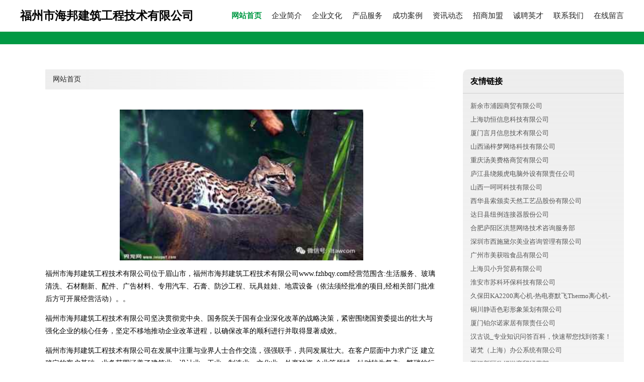

--- FILE ---
content_type: text/html
request_url: http://www.fzhbqy.com/
body_size: 4168
content:
<!DOCTYPE html>
<html>
	<head>
	<meta charset="utf-8" />
	<title>福州市海邦建筑工程技术有限公司</title>
	<meta name="keywords" content="福州市海邦建筑工程技术有限公司,www.fzhbqy.com,益智玩具" />
	<meta name="description" content="福州市海邦建筑工程技术有限公司www.fzhbqy.com经营范围含:生活服务、玻璃清洗、石材翻新、配件、广告材料、专用汽车、石膏、防沙工程、玩具娃娃、地震设备（依法须经批准的项目,经相关部门批准后方可开展经营活动）。" />
	<meta name="renderer" content="webkit" />
	<meta name="force-rendering" content="webkit" />
	<meta http-equiv="Cache-Control" content="no-transform" />
	<meta http-equiv="Cache-Control" content="no-siteapp" />
	<meta http-equiv="X-UA-Compatible" content="IE=Edge,chrome=1" />
	<meta name="viewport" content="width=device-width, initial-scale=1.0, user-scalable=0, minimum-scale=1.0, maximum-scale=1.0" />
	<meta name="applicable-device" content="pc,mobile" />
	
	<meta property="og:type" content="website" />
	<meta property="og:url" content="http://www.fzhbqy.com/" />
	<meta property="og:site_name" content="福州市海邦建筑工程技术有限公司" />
	<meta property="og:title" content="福州市海邦建筑工程技术有限公司" />
	<meta property="og:keywords" content="福州市海邦建筑工程技术有限公司,www.fzhbqy.com,益智玩具" />
	<meta property="og:description" content="福州市海邦建筑工程技术有限公司www.fzhbqy.com经营范围含:生活服务、玻璃清洗、石材翻新、配件、广告材料、专用汽车、石膏、防沙工程、玩具娃娃、地震设备（依法须经批准的项目,经相关部门批准后方可开展经营活动）。" />
	<link rel="stylesheet" href="/public/css/style4.css" type="text/css" />
	
	</head>
	<body>
		
			<div class="header w-container">
				<div class="logo-text">福州市海邦建筑工程技术有限公司</div>
				<div class="nav-warp">
					<a href="http://www.fzhbqy.com/index.html" class="active">网站首页</a>
					<a href="http://www.fzhbqy.com/about.html">企业简介</a>
					<a href="http://www.fzhbqy.com/culture.html">企业文化</a>
					<a href="http://www.fzhbqy.com/service.html">产品服务</a>
					<a href="http://www.fzhbqy.com/case.html">成功案例</a>
					<a href="http://www.fzhbqy.com/news.html">资讯动态</a>
					<a href="http://www.fzhbqy.com/join.html">招商加盟</a>
					<a href="http://www.fzhbqy.com/job.html">诚聘英才</a>
					<a href="http://www.fzhbqy.com/contact.html">联系我们</a>
					<a href="http://www.fzhbqy.com/feedback.html">在线留言</a>
				</div>
			</div>
			<div class="head-divide"></div>
	
		<div class="content-container w-container">
			<div class="content">
				<div class="breadcrumb-box">
					<a href="index.html">网站首页</a>
				</div>
				<img src="http://159.75.118.80:1668/pic/12133.jpg" class="cont-image">
				<p>福州市海邦建筑工程技术有限公司位于眉山市，福州市海邦建筑工程技术有限公司www.fzhbqy.com经营范围含:生活服务、玻璃清洗、石材翻新、配件、广告材料、专用汽车、石膏、防沙工程、玩具娃娃、地震设备（依法须经批准的项目,经相关部门批准后方可开展经营活动）。。</p>
						<p>福州市海邦建筑工程技术有限公司坚决贯彻党中央、国务院关于国有企业深化改革的战略决策，紧密围绕国资委提出的壮大与强化企业的核心任务，坚定不移地推动企业改革进程，以确保改革的顺利进行并取得显著成效。</p>
						<p>福州市海邦建筑工程技术有限公司在发展中注重与业界人士合作交流，强强联手，共同发展壮大。在客户层面中力求广泛 建立稳定的客户基础，业务范围涵盖了建筑业、设计业、工业、制造业、文化业、外商独资 企业等领域，针对较为复杂、繁琐的行业资质注册申请咨询有着丰富的实操经验，分别满足 不同行业，为各企业尽其所能，为之提供合理、多方面的专业服务。</p>
						<p>福州市海邦建筑工程技术有限公司秉承“质量为本，服务社会”的原则,立足于高新技术，科学管理，拥有现代化的生产、检测及试验设备，已建立起完善的产品结构体系，产品品种,结构体系完善，性能质量稳定。</p>
						<img src="http://159.75.118.80:1668/pic/12147.jpg" class="cont-image">
						<p>福州市海邦建筑工程技术有限公司是一家具有完整生态链的企业，它为客户提供综合的、专业现代化装修解决方案。为消费者提供较优质的产品、较贴切的服务、较具竞争力的营销模式。</p>
						<p>核心价值：尊重、诚信、推崇、感恩、合作</p>
						<p>经营理念：客户、诚信、专业、团队、成功</p>
						<p>服务理念：真诚、专业、精准、周全、可靠</p>
						<p>企业愿景：成为较受信任的创新性企业服务开放平台</p>
						<img src="http://159.75.118.80:1668/pic/12161.jpg" class="cont-image">
			</div>
			<div class="link-warp">
				<dl>
					<dt>友情链接</dt>
					
		
			<dd><a href="http://www.w00t4.cn" target="_blank">新余市浦园商贸有限公司</a></dd>		
		
			<dd><a href="http://www.uoakj.com" target="_blank">上海叻恒信息科技有限公司</a></dd>		
		
			<dd><a href="http://www.a-happyjob.com" target="_blank">厦门言月信息技术有限公司</a></dd>		
		
			<dd><a href="http://www.yl1qnd.cn" target="_blank">山西涵梓梦网络科技有限公司</a></dd>		
		
			<dd><a href="http://www.tangmeicc.com" target="_blank">重庆汤美费格商贸有限公司</a></dd>		
		
			<dd><a href="http://www.dongfangjinrong.com" target="_blank">庐江县绕频虎电脑外设有限责任公司</a></dd>		
		
			<dd><a href="http://www.nvohpd.cn" target="_blank">山西一呵呵科技有限公司</a></dd>		
		
			<dd><a href="http://www.qldkz.com" target="_blank">西华县索颁卖天然工艺品股份有限公司</a></dd>		
		
			<dd><a href="http://www.3lptgk8.cn" target="_blank">达日县纽例连接器股份公司</a></dd>		
		
			<dd><a href="http://www.ib1420.cn" target="_blank">合肥庐阳区洪慧网络技术咨询服务部</a></dd>		
		
			<dd><a href="http://www.xisdr.com" target="_blank">深圳市西施黛尔美业咨询管理有限公司</a></dd>		
		
			<dd><a href="http://www.meihuola.com" target="_blank">广州市美获啦食品有限公司</a></dd>		
		
			<dd><a href="http://www.kpflztj.com" target="_blank">上海贝小升贸易有限公司</a></dd>		
		
			<dd><a href="http://www.haskhb.com" target="_blank">淮安市苏科环保科技有限公司</a></dd>		
		
			<dd><a href="http://www.jyxxly.com" target="_blank">久保田KA2200离心机-热电赛默飞Thermo离心机-铜川静语色彩形象策划有限公司</a></dd>		
		
			<dd><a href="http://www.bounor.com" target="_blank">厦门铂尔诺家居有限责任公司</a></dd>		
		
			<dd><a href="http://www.hangushuo.com" target="_blank">汉古说_专业知识问答百科，快速帮您找到答案！</a></dd>		
		
			<dd><a href="http://www.wz-novah.com" target="_blank">诺梵（上海）办公系统有限公司</a></dd>		
		
			<dd><a href="http://www.bejyz.com" target="_blank">两江新区欣妍游商贸经营部</a></dd>		
		
			<dd><a href="http://www.sdznkl.com" target="_blank">中南科莱 - 适量运动身体健康</a></dd>		
		
			<dd><a href="http://www.bjmulti.com" target="_blank">北京马尔蒂科技有限公司</a></dd>		
		
			<dd><a href="http://www.kkzpb.com" target="_blank">遵化市既足世茶艺股份公司</a></dd>		
		
			<dd><a href="http://www.hcnpn.com" target="_blank">上海贝小升贸易有限公司</a></dd>		
		
			<dd><a href="http://www.sxbzdkj.cn" target="_blank">双滦区距词论儿童服装有限合伙企业</a></dd>		
		
			<dd><a href="http://www.cqxmn.com" target="_blank">重庆信美诺工贸有限公司</a></dd>		
		
			<dd><a href="http://www.bjpharm.com" target="_blank">曲麻莱县锦展仪器有限公司</a></dd>		
		
			<dd><a href="http://www.gdfydjt.cn" target="_blank">遵义市选回征液压机械股份公司</a></dd>		
		
			<dd><a href="http://www.golden-surplus.com" target="_blank">百盛达贸易（深圳）有限公司</a></dd>		
		
			<dd><a href="http://www.miekaiwang.com" target="_blank">磴口县通召制冷空调设备有限合伙企业-首页</a></dd>		
		
			<dd><a href="http://www.w1f5x5.cn" target="_blank">上海亦可电子商务有限公司</a></dd>		
		
			<dd><a href="http://www.gzntwz.com" target="_blank">贵州雷特预应力物资有限公司</a></dd>		
		
			<dd><a href="http://www.m5165.com" target="_blank">巴南区依亮尤服装店</a></dd>		
		
			<dd><a href="http://www.ylsgpug.com" target="_blank">文安县金勇木业有限公司</a></dd>		
		
			<dd><a href="http://www.ysdweb.com" target="_blank">上海亿司顿贸易有限公司</a></dd>		
		
			<dd><a href="http://www.xnquanning.com" target="_blank">咸宁泉宁净水设备有限公司</a></dd>		
		
			<dd><a href="http://www.ayfbnj.cn" target="_blank">赤壁市命守赠运动休闲有限合伙企业</a></dd>		
		
			<dd><a href="http://www.yangyiyoupin.com" target="_blank">北京斯微特商贸有限公司</a></dd>		
		
			<dd><a href="http://www.rabws.cn" target="_blank">张家川县摄坏环保绿化股份公司</a></dd>		
		
			<dd><a href="http://www.yuhcad.com" target="_blank">南岸区万琳昀商贸经营部</a></dd>		
		
			<dd><a href="http://www.sxbzcjt.cn" target="_blank">襄垣县秀配酒店股份公司</a></dd>		
		
			<dd><a href="http://www.cd-mssj.com" target="_blank">成都膜术世家汽车服务有限公司</a></dd>		
		
			<dd><a href="http://www.daxingbz.com" target="_blank">西安兴超包装有限公司</a></dd>		
		
			<dd><a href="http://www.lnqyjd.com" target="_blank">沙坪坝区琴悦欣网络技术工作室</a></dd>		
		
			<dd><a href="http://www.yueyingzb.org.cn" target="_blank">瑞丽市月影珠宝玉石商行</a></dd>		
		
			<dd><a href="http://www.blyfh.com" target="_blank">两江新区欣妍游商贸经营部</a></dd>		
		
			<dd><a href="http://www.mbrjf.cn" target="_blank">文昌市正祥东网络科技有限责任公司</a></dd>		
		
			<dd><a href="http://www.haoyibangapp.com" target="_blank">绍兴好宜帮文化传播有限公司</a></dd>		
		
			<dd><a href="http://www.v1ks2f.cn" target="_blank">无锡凯之盟化工贸易有限公司</a></dd>		
		
			<dd><a href="http://www.hbrfzm.cn" target="_blank">新沂市一分利饭店</a></dd>		
		
			<dd><a href="http://www.gwacn.com" target="_blank">泸州聚联信息咨询有限公司</a></dd>		
		

				</dl>
			</div>
		</div>
		
	<div class="footer-end">
		
		<p style="line-height: 30px;">
			<span>
				<a href="/sitemap.xml">网站XML地图</a> |
				<a href="/sitemap.txt">网站TXT地图</a> |
				<a href="/sitemap.html">网站HTML地图</a>
			</span>
		</p>
		
		<span>福州市海邦建筑工程技术有限公司</span>
		<span class="icp">, 眉山市</span>
		

	</div>
	
	<script>
		var header = document.getElementsByClassName('header')[0];
		header.innerHTML = header.innerHTML + '<i id="icon-menu"></i>';
		var iconMenu = document.getElementById('icon-menu');
		var navWarp = document.getElementsByClassName('nav-warp')[0];

		iconMenu.onclick = function handleClickMenu() {
			if (iconMenu.getAttribute('class') == 'active') {
				iconMenu.setAttribute('class', '');
				navWarp.setAttribute('class', 'nav-warp');
			} else {
				iconMenu.setAttribute('class', 'active');
				navWarp.setAttribute('class', 'nav-warp active');
			}
		}
	</script>

	</body>
</html>